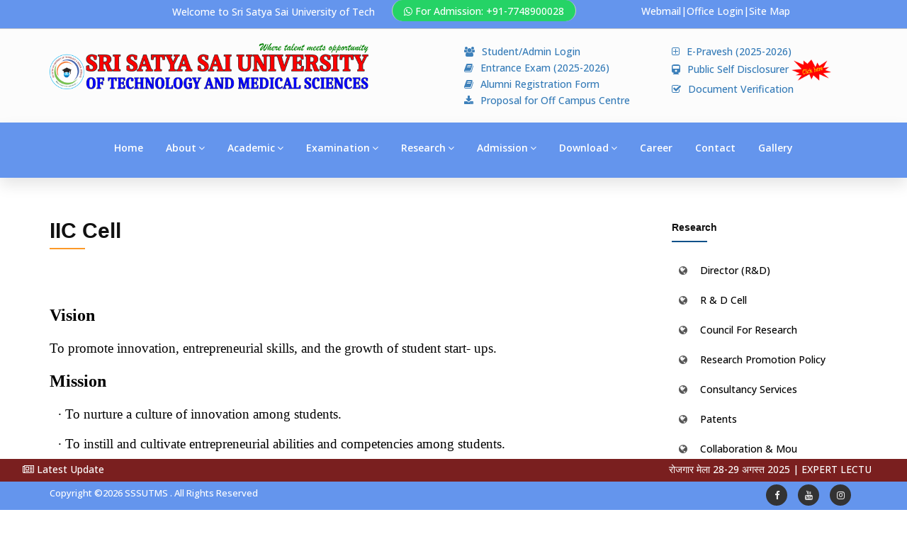

--- FILE ---
content_type: text/css
request_url: https://www.sssutms.co.in/cms/Areas/Website/Content/css/icomoon.css
body_size: 3738
content:
@font-face {
    font-family: 'icomoon';
    src: url('../fonts/icomoon.ttf') format('truetype');
    font-weight: normal;
    font-style: normal;
}


[class^="icomoon-"], [class*=" icomoon-"] {
    /* use !important to prevent issues with browser extensions that change fonts */
    font-family: 'icomoon' !important;
    speak: none;
    font-style: normal;
    font-weight: normal;
    font-variant: normal;
    text-transform: none;
    line-height: 1;

    /* Better Font Rendering =========== */
    -webkit-font-smoothing: antialiased;
    -moz-osx-font-smoothing: grayscale;
}

.icomoon-home:before {
    content: "\e900";
}
.icomoon-home2:before {
    content: "\e901";
}
.icomoon-home3:before {
    content: "\e902";
}
.icomoon-office:before {
    content: "\e903";
}
.icomoon-newspaper:before {
    content: "\e904";
}
.icomoon-pencil:before {
    content: "\e905";
}
.icomoon-pencil2:before {
    content: "\e906";
}
.icomoon-quill:before {
    content: "\e907";
}
.icomoon-pen:before {
    content: "\e908";
}
.icomoon-blog:before {
    content: "\e909";
}
.icomoon-eyedropper:before {
    content: "\e90a";
}
.icomoon-droplet:before {
    content: "\e90b";
}
.icomoon-paint-format:before {
    content: "\e90c";
}
.icomoon-image:before {
    content: "\e90d";
}
.icomoon-images:before {
    content: "\e90e";
}
.icomoon-camera:before {
    content: "\e90f";
}
.icomoon-headphones:before {
    content: "\e910";
}
.icomoon-music:before {
    content: "\e911";
}
.icomoon-play:before {
    content: "\e912";
}
.icomoon-film:before {
    content: "\e913";
}
.icomoon-video-camera:before {
    content: "\e914";
}
.icomoon-dice:before {
    content: "\e915";
}
.icomoon-pacman:before {
    content: "\e916";
}
.icomoon-spades:before {
    content: "\e917";
}
.icomoon-clubs:before {
    content: "\e918";
}
.icomoon-diamonds:before {
    content: "\e919";
}
.icomoon-bullhorn:before {
    content: "\e91a";
}
.icomoon-connection:before {
    content: "\e91b";
}
.icomoon-podcast:before {
    content: "\e91c";
}
.icomoon-feed:before {
    content: "\e91d";
}
.icomoon-mic:before {
    content: "\e91e";
}
.icomoon-book:before {
    content: "\e91f";
}
.icomoon-books:before {
    content: "\e920";
}
.icomoon-library:before {
    content: "\e921";
}
.icomoon-file-text:before {
    content: "\e922";
}
.icomoon-profile:before {
    content: "\e923";
}
.icomoon-file-empty:before {
    content: "\e924";
}
.icomoon-files-empty:before {
    content: "\e925";
}
.icomoon-file-text2:before {
    content: "\e926";
}
.icomoon-file-picture:before {
    content: "\e927";
}
.icomoon-file-music:before {
    content: "\e928";
}
.icomoon-file-play:before {
    content: "\e929";
}
.icomoon-file-video:before {
    content: "\e92a";
}
.icomoon-file-zip:before {
    content: "\e92b";
}
.icomoon-copy:before {
    content: "\e92c";
}
.icomoon-paste:before {
    content: "\e92d";
}
.icomoon-stack:before {
    content: "\e92e";
}
.icomoon-folder:before {
    content: "\e92f";
}
.icomoon-folder-open:before {
    content: "\e930";
}
.icomoon-folder-plus:before {
    content: "\e931";
}
.icomoon-folder-minus:before {
    content: "\e932";
}
.icomoon-folder-download:before {
    content: "\e933";
}
.icomoon-folder-upload:before {
    content: "\e934";
}
.icomoon-price-tag:before {
    content: "\e935";
}
.icomoon-price-tags:before {
    content: "\e936";
}
.icomoon-barcode:before {
    content: "\e937";
}
.icomoon-qrcode:before {
    content: "\e938";
}
.icomoon-ticket:before {
    content: "\e939";
}
.icomoon-cart:before {
    content: "\e93a";
}
.icomoon-coin-dollar:before {
    content: "\e93b";
}
.icomoon-coin-euro:before {
    content: "\e93c";
}
.icomoon-coin-pound:before {
    content: "\e93d";
}
.icomoon-coin-yen:before {
    content: "\e93e";
}
.icomoon-credit-card:before {
    content: "\e93f";
}
.icomoon-calculator:before {
    content: "\e940";
}
.icomoon-lifebuoy:before {
    content: "\e941";
}
.icomoon-phone:before {
    content: "\e942";
}
.icomoon-phone-hang-up:before {
    content: "\e943";
}
.icomoon-address-book:before {
    content: "\e944";
}
.icomoon-envelop:before {
    content: "\e945";
}
.icomoon-pushpin:before {
    content: "\e946";
}
.icomoon-location:before {
    content: "\e947";
}
.icomoon-location2:before {
    content: "\e948";
}
.icomoon-compass:before {
    content: "\e949";
}
.icomoon-compass2:before {
    content: "\e94a";
}
.icomoon-map:before {
    content: "\e94b";
}
.icomoon-map2:before {
    content: "\e94c";
}
.icomoon-history:before {
    content: "\e94d";
}
.icomoon-clock:before {
    content: "\e94e";
}
.icomoon-clock2:before {
    content: "\e94f";
}
.icomoon-alarm:before {
    content: "\e950";
}
.icomoon-bell:before {
    content: "\e951";
}
.icomoon-stopwatch:before {
    content: "\e952";
}
.icomoon-calendar:before {
    content: "\e953";
}
.icomoon-printer:before {
    content: "\e954";
}
.icomoon-keyboard:before {
    content: "\e955";
}
.icomoon-display:before {
    content: "\e956";
}
.icomoon-laptop:before {
    content: "\e957";
}
.icomoon-mobile:before {
    content: "\e958";
}
.icomoon-mobile2:before {
    content: "\e959";
}
.icomoon-tablet:before {
    content: "\e95a";
}
.icomoon-tv:before {
    content: "\e95b";
}
.icomoon-drawer:before {
    content: "\e95c";
}
.icomoon-drawer2:before {
    content: "\e95d";
}
.icomoon-box-add:before {
    content: "\e95e";
}
.icomoon-box-remove:before {
    content: "\e95f";
}
.icomoon-download:before {
    content: "\e960";
}
.icomoon-upload:before {
    content: "\e961";
}
.icomoon-floppy-disk:before {
    content: "\e962";
}
.icomoon-drive:before {
    content: "\e963";
}
.icomoon-database:before {
    content: "\e964";
}
.icomoon-undo:before {
    content: "\e965";
}
.icomoon-redo:before {
    content: "\e966";
}
.icomoon-undo2:before {
    content: "\e967";
}
.icomoon-redo2:before {
    content: "\e968";
}
.icomoon-forward:before {
    content: "\e969";
}
.icomoon-reply:before {
    content: "\e96a";
}
.icomoon-bubble:before {
    content: "\e96b";
}
.icomoon-bubbles:before {
    content: "\e96c";
}
.icomoon-bubbles2:before {
    content: "\e96d";
}
.icomoon-bubble2:before {
    content: "\e96e";
}
.icomoon-bubbles3:before {
    content: "\e96f";
}
.icomoon-bubbles4:before {
    content: "\e970";
}
.icomoon-user:before {
    content: "\e971";
}
.icomoon-users:before {
    content: "\e972";
}
.icomoon-user-plus:before {
    content: "\e973";
}
.icomoon-user-minus:before {
    content: "\e974";
}
.icomoon-user-check:before {
    content: "\e975";
}
.icomoon-user-tie:before {
    content: "\e976";
}
.icomoon-quotes-left:before {
    content: "\e977";
}
.icomoon-quotes-right:before {
    content: "\e978";
}
.icomoon-hour-glass:before {
    content: "\e979";
}
.icomoon-spinner:before {
    content: "\e97a";
}
.icomoon-spinner2:before {
    content: "\e97b";
}
.icomoon-spinner3:before {
    content: "\e97c";
}
.icomoon-spinner4:before {
    content: "\e97d";
}
.icomoon-spinner5:before {
    content: "\e97e";
}
.icomoon-spinner6:before {
    content: "\e97f";
}
.icomoon-spinner7:before {
    content: "\e980";
}
.icomoon-spinner8:before {
    content: "\e981";
}
.icomoon-spinner9:before {
    content: "\e982";
}
.icomoon-spinner10:before {
    content: "\e983";
}
.icomoon-spinner11:before {
    content: "\e984";
}
.icomoon-binoculars:before {
    content: "\e985";
}
.icomoon-search:before {
    content: "\e986";
}
.icomoon-zoom-in:before {
    content: "\e987";
}
.icomoon-zoom-out:before {
    content: "\e988";
}
.icomoon-enlarge:before {
    content: "\e989";
}
.icomoon-shrink:before {
    content: "\e98a";
}
.icomoon-enlarge2:before {
    content: "\e98b";
}
.icomoon-shrink2:before {
    content: "\e98c";
}
.icomoon-key:before {
    content: "\e98d";
}
.icomoon-key2:before {
    content: "\e98e";
}
.icomoon-lock:before {
    content: "\e98f";
}
.icomoon-unlocked:before {
    content: "\e990";
}
.icomoon-wrench:before {
    content: "\e991";
}
.icomoon-equalizer:before {
    content: "\e992";
}
.icomoon-equalizer2:before {
    content: "\e993";
}
.icomoon-cog:before {
    content: "\e994";
}
.icomoon-cogs:before {
    content: "\e995";
}
.icomoon-hammer:before {
    content: "\e996";
}
.icomoon-magic-wand:before {
    content: "\e997";
}
.icomoon-aid-kit:before {
    content: "\e998";
}
.icomoon-bug:before {
    content: "\e999";
}
.icomoon-pie-chart:before {
    content: "\e99a";
}
.icomoon-stats-dots:before {
    content: "\e99b";
}
.icomoon-stats-bars:before {
    content: "\e99c";
}
.icomoon-stats-bars2:before {
    content: "\e99d";
}
.icomoon-trophy:before {
    content: "\e99e";
}
.icomoon-gift:before {
    content: "\e99f";
}
.icomoon-glass:before {
    content: "\e9a0";
}
.icomoon-glass2:before {
    content: "\e9a1";
}
.icomoon-mug:before {
    content: "\e9a2";
}
.icomoon-spoon-knife:before {
    content: "\e9a3";
}
.icomoon-leaf:before {
    content: "\e9a4";
}
.icomoon-rocket:before {
    content: "\e9a5";
}
.icomoon-meter:before {
    content: "\e9a6";
}
.icomoon-meter2:before {
    content: "\e9a7";
}
.icomoon-hammer2:before {
    content: "\e9a8";
}
.icomoon-fire:before {
    content: "\e9a9";
}
.icomoon-lab:before {
    content: "\e9aa";
}
.icomoon-magnet:before {
    content: "\e9ab";
}
.icomoon-bin:before {
    content: "\e9ac";
}
.icomoon-bin2:before {
    content: "\e9ad";
}
.icomoon-briefcase:before {
    content: "\e9ae";
}
.icomoon-airplane:before {
    content: "\e9af";
}
.icomoon-truck:before {
    content: "\e9b0";
}
.icomoon-road:before {
    content: "\e9b1";
}
.icomoon-accessibility:before {
    content: "\e9b2";
}
.icomoon-target:before {
    content: "\e9b3";
}
.icomoon-shield:before {
    content: "\e9b4";
}
.icomoon-power:before {
    content: "\e9b5";
}
.icomoon-switch:before {
    content: "\e9b6";
}
.icomoon-power-cord:before {
    content: "\e9b7";
}
.icomoon-clipboard:before {
    content: "\e9b8";
}
.icomoon-list-numbered:before {
    content: "\e9b9";
}
.icomoon-list:before {
    content: "\e9ba";
}
.icomoon-list2:before {
    content: "\e9bb";
}
.icomoon-tree:before {
    content: "\e9bc";
}
.icomoon-menu:before {
    content: "\e9bd";
}
.icomoon-menu2:before {
    content: "\e9be";
}
.icomoon-menu3:before {
    content: "\e9bf";
}
.icomoon-menu4:before {
    content: "\e9c0";
}
.icomoon-cloud:before {
    content: "\e9c1";
}
.icomoon-cloud-download:before {
    content: "\e9c2";
}
.icomoon-cloud-upload:before {
    content: "\e9c3";
}
.icomoon-cloud-check:before {
    content: "\e9c4";
}
.icomoon-download2:before {
    content: "\e9c5";
}
.icomoon-upload2:before {
    content: "\e9c6";
}
.icomoon-download3:before {
    content: "\e9c7";
}
.icomoon-upload3:before {
    content: "\e9c8";
}
.icomoon-sphere:before {
    content: "\e9c9";
}
.icomoon-earth:before {
    content: "\e9ca";
}
.icomoon-link:before {
    content: "\e9cb";
}
.icomoon-flag:before {
    content: "\e9cc";
}
.icomoon-attachment:before {
    content: "\e9cd";
}
.icomoon-eye:before {
    content: "\e9ce";
}
.icomoon-eye-plus:before {
    content: "\e9cf";
}
.icomoon-eye-minus:before {
    content: "\e9d0";
}
.icomoon-eye-blocked:before {
    content: "\e9d1";
}
.icomoon-bookmark:before {
    content: "\e9d2";
}
.icomoon-bookmarks:before {
    content: "\e9d3";
}
.icomoon-sun:before {
    content: "\e9d4";
}
.icomoon-contrast:before {
    content: "\e9d5";
}
.icomoon-brightness-contrast:before {
    content: "\e9d6";
}
.icomoon-star-empty:before {
    content: "\e9d7";
}
.icomoon-star-half:before {
    content: "\e9d8";
}
.icomoon-star-full:before {
    content: "\e9d9";
}
.icomoon-heart:before {
    content: "\e9da";
}
.icomoon-heart-broken:before {
    content: "\e9db";
}
.icomoon-man:before {
    content: "\e9dc";
}
.icomoon-woman:before {
    content: "\e9dd";
}
.icomoon-man-woman:before {
    content: "\e9de";
}
.icomoon-happy:before {
    content: "\e9df";
}
.icomoon-happy2:before {
    content: "\e9e0";
}
.icomoon-smile:before {
    content: "\e9e1";
}
.icomoon-smile2:before {
    content: "\e9e2";
}
.icomoon-tongue:before {
    content: "\e9e3";
}
.icomoon-tongue2:before {
    content: "\e9e4";
}
.icomoon-sad:before {
    content: "\e9e5";
}
.icomoon-sad2:before {
    content: "\e9e6";
}
.icomoon-wink:before {
    content: "\e9e7";
}
.icomoon-wink2:before {
    content: "\e9e8";
}
.icomoon-grin:before {
    content: "\e9e9";
}
.icomoon-grin2:before {
    content: "\e9ea";
}
.icomoon-cool:before {
    content: "\e9eb";
}
.icomoon-cool2:before {
    content: "\e9ec";
}
.icomoon-angry:before {
    content: "\e9ed";
}
.icomoon-angry2:before {
    content: "\e9ee";
}
.icomoon-evil:before {
    content: "\e9ef";
}
.icomoon-evil2:before {
    content: "\e9f0";
}
.icomoon-shocked:before {
    content: "\e9f1";
}
.icomoon-shocked2:before {
    content: "\e9f2";
}
.icomoon-baffled:before {
    content: "\e9f3";
}
.icomoon-baffled2:before {
    content: "\e9f4";
}
.icomoon-confused:before {
    content: "\e9f5";
}
.icomoon-confused2:before {
    content: "\e9f6";
}
.icomoon-neutral:before {
    content: "\e9f7";
}
.icomoon-neutral2:before {
    content: "\e9f8";
}
.icomoon-hipster:before {
    content: "\e9f9";
}
.icomoon-hipster2:before {
    content: "\e9fa";
}
.icomoon-wondering:before {
    content: "\e9fb";
}
.icomoon-wondering2:before {
    content: "\e9fc";
}
.icomoon-sleepy:before {
    content: "\e9fd";
}
.icomoon-sleepy2:before {
    content: "\e9fe";
}
.icomoon-frustrated:before {
    content: "\e9ff";
}
.icomoon-frustrated2:before {
    content: "\ea00";
}
.icomoon-crying:before {
    content: "\ea01";
}
.icomoon-crying2:before {
    content: "\ea02";
}
.icomoon-point-up:before {
    content: "\ea03";
}
.icomoon-point-right:before {
    content: "\ea04";
}
.icomoon-point-down:before {
    content: "\ea05";
}
.icomoon-point-left:before {
    content: "\ea06";
}
.icomoon-warning:before {
    content: "\ea07";
}
.icomoon-notification:before {
    content: "\ea08";
}
.icomoon-question:before {
    content: "\ea09";
}
.icomoon-plus:before {
    content: "\ea0a";
}
.icomoon-minus:before {
    content: "\ea0b";
}
.icomoon-info:before {
    content: "\ea0c";
}
.icomoon-cancel-circle:before {
    content: "\ea0d";
}
.icomoon-blocked:before {
    content: "\ea0e";
}
.icomoon-cross:before {
    content: "\ea0f";
}
.icomoon-checkmark:before {
    content: "\ea10";
}
.icomoon-checkmark2:before {
    content: "\ea11";
}
.icomoon-spell-check:before {
    content: "\ea12";
}
.icomoon-enter:before {
    content: "\ea13";
}
.icomoon-exit:before {
    content: "\ea14";
}
.icomoon-play2:before {
    content: "\ea15";
}
.icomoon-pause:before {
    content: "\ea16";
}
.icomoon-stop:before {
    content: "\ea17";
}
.icomoon-previous:before {
    content: "\ea18";
}
.icomoon-next:before {
    content: "\ea19";
}
.icomoon-backward:before {
    content: "\ea1a";
}
.icomoon-forward2:before {
    content: "\ea1b";
}
.icomoon-play3:before {
    content: "\ea1c";
}
.icomoon-pause2:before {
    content: "\ea1d";
}
.icomoon-stop2:before {
    content: "\ea1e";
}
.icomoon-backward2:before {
    content: "\ea1f";
}
.icomoon-forward3:before {
    content: "\ea20";
}
.icomoon-first:before {
    content: "\ea21";
}
.icomoon-last:before {
    content: "\ea22";
}
.icomoon-previous2:before {
    content: "\ea23";
}
.icomoon-next2:before {
    content: "\ea24";
}
.icomoon-eject:before {
    content: "\ea25";
}
.icomoon-volume-high:before {
    content: "\ea26";
}
.icomoon-volume-medium:before {
    content: "\ea27";
}
.icomoon-volume-low:before {
    content: "\ea28";
}
.icomoon-volume-mute:before {
    content: "\ea29";
}
.icomoon-volume-mute2:before {
    content: "\ea2a";
}
.icomoon-volume-increase:before {
    content: "\ea2b";
}
.icomoon-volume-decrease:before {
    content: "\ea2c";
}
.icomoon-loop:before {
    content: "\ea2d";
}
.icomoon-loop2:before {
    content: "\ea2e";
}
.icomoon-infinite:before {
    content: "\ea2f";
}
.icomoon-shuffle:before {
    content: "\ea30";
}
.icomoon-arrow-up-left:before {
    content: "\ea31";
}
.icomoon-arrow-up:before {
    content: "\ea32";
}
.icomoon-arrow-up-right:before {
    content: "\ea33";
}
.icomoon-arrow-right:before {
    content: "\ea34";
}
.icomoon-arrow-down-right:before {
    content: "\ea35";
}
.icomoon-arrow-down:before {
    content: "\ea36";
}
.icomoon-arrow-down-left:before {
    content: "\ea37";
}
.icomoon-arrow-left:before {
    content: "\ea38";
}
.icomoon-arrow-up-left2:before {
    content: "\ea39";
}
.icomoon-arrow-up2:before {
    content: "\ea3a";
}
.icomoon-arrow-up-right2:before {
    content: "\ea3b";
}
.icomoon-arrow-right2:before {
    content: "\ea3c";
}
.icomoon-arrow-down-right2:before {
    content: "\ea3d";
}
.icomoon-arrow-down2:before {
    content: "\ea3e";
}
.icomoon-arrow-down-left2:before {
    content: "\ea3f";
}
.icomoon-arrow-left2:before {
    content: "\ea40";
}
.icomoon-circle-up:before {
    content: "\ea41";
}
.icomoon-circle-right:before {
    content: "\ea42";
}
.icomoon-circle-down:before {
    content: "\ea43";
}
.icomoon-circle-left:before {
    content: "\ea44";
}
.icomoon-tab:before {
    content: "\ea45";
}
.icomoon-move-up:before {
    content: "\ea46";
}
.icomoon-move-down:before {
    content: "\ea47";
}
.icomoon-sort-alpha-asc:before {
    content: "\ea48";
}
.icomoon-sort-alpha-desc:before {
    content: "\ea49";
}
.icomoon-sort-numeric-asc:before {
    content: "\ea4a";
}
.icomoon-sort-numberic-desc:before {
    content: "\ea4b";
}
.icomoon-sort-amount-asc:before {
    content: "\ea4c";
}
.icomoon-sort-amount-desc:before {
    content: "\ea4d";
}
.icomoon-command:before {
    content: "\ea4e";
}
.icomoon-shift:before {
    content: "\ea4f";
}
.icomoon-ctrl:before {
    content: "\ea50";
}
.icomoon-opt:before {
    content: "\ea51";
}
.icomoon-checkbox-checked:before {
    content: "\ea52";
}
.icomoon-checkbox-unchecked:before {
    content: "\ea53";
}
.icomoon-radio-checked:before {
    content: "\ea54";
}
.icomoon-radio-checked2:before {
    content: "\ea55";
}
.icomoon-radio-unchecked:before {
    content: "\ea56";
}
.icomoon-crop:before {
    content: "\ea57";
}
.icomoon-make-group:before {
    content: "\ea58";
}
.icomoon-ungroup:before {
    content: "\ea59";
}
.icomoon-scissors:before {
    content: "\ea5a";
}
.icomoon-filter:before {
    content: "\ea5b";
}
.icomoon-font:before {
    content: "\ea5c";
}
.icomoon-ligature:before {
    content: "\ea5d";
}
.icomoon-ligature2:before {
    content: "\ea5e";
}
.icomoon-text-height:before {
    content: "\ea5f";
}
.icomoon-text-width:before {
    content: "\ea60";
}
.icomoon-font-size:before {
    content: "\ea61";
}
.icomoon-bold:before {
    content: "\ea62";
}
.icomoon-underline:before {
    content: "\ea63";
}
.icomoon-italic:before {
    content: "\ea64";
}
.icomoon-strikethrough:before {
    content: "\ea65";
}
.icomoon-omega:before {
    content: "\ea66";
}
.icomoon-sigma:before {
    content: "\ea67";
}
.icomoon-page-break:before {
    content: "\ea68";
}
.icomoon-superscript:before {
    content: "\ea69";
}
.icomoon-subscript:before {
    content: "\ea6a";
}
.icomoon-superscript2:before {
    content: "\ea6b";
}
.icomoon-subscript2:before {
    content: "\ea6c";
}
.icomoon-text-color:before {
    content: "\ea6d";
}
.icomoon-pagebreak:before {
    content: "\ea6e";
}
.icomoon-clear-formatting:before {
    content: "\ea6f";
}
.icomoon-table:before {
    content: "\ea70";
}
.icomoon-table2:before {
    content: "\ea71";
}
.icomoon-insert-template:before {
    content: "\ea72";
}
.icomoon-pilcrow:before {
    content: "\ea73";
}
.icomoon-ltr:before {
    content: "\ea74";
}
.icomoon-rtl:before {
    content: "\ea75";
}
.icomoon-section:before {
    content: "\ea76";
}
.icomoon-paragraph-left:before {
    content: "\ea77";
}
.icomoon-paragraph-center:before {
    content: "\ea78";
}
.icomoon-paragraph-right:before {
    content: "\ea79";
}
.icomoon-paragraph-justify:before {
    content: "\ea7a";
}
.icomoon-indent-increase:before {
    content: "\ea7b";
}
.icomoon-indent-decrease:before {
    content: "\ea7c";
}
.icomoon-share:before {
    content: "\ea7d";
}
.icomoon-new-tab:before {
    content: "\ea7e";
}
.icomoon-embed:before {
    content: "\ea7f";
}
.icomoon-embed2:before {
    content: "\ea80";
}
.icomoon-terminal:before {
    content: "\ea81";
}
.icomoon-share2:before {
    content: "\ea82";
}
.icomoon-mail:before {
    content: "\ea83";
}
.icomoon-mail2:before {
    content: "\ea84";
}
.icomoon-mail3:before {
    content: "\ea85";
}
.icomoon-mail4:before {
    content: "\ea86";
}
.icomoon-amazon:before {
    content: "\ea87";
}
.icomoon-google:before {
    content: "\ea88";
}
.icomoon-google2:before {
    content: "\ea89";
}
.icomoon-google3:before {
    content: "\ea8a";
}
.icomoon-google-plus:before {
    content: "\ea8b";
}
.icomoon-google-plus2:before {
    content: "\ea8c";
}
.icomoon-google-plus3:before {
    content: "\ea8d";
}
.icomoon-hangouts:before {
    content: "\ea8e";
}
.icomoon-google-drive:before {
    content: "\ea8f";
}
.icomoon-facebook:before {
    content: "\ea90";
}
.icomoon-facebook2:before {
    content: "\ea91";
}
.icomoon-instagram:before {
    content: "\ea92";
}
.icomoon-whatsapp:before {
    content: "\ea93";
}
.icomoon-spotify:before {
    content: "\ea94";
}
.icomoon-telegram:before {
    content: "\ea95";
}
.icomoon-twitter:before {
    content: "\ea96";
}
.icomoon-vine:before {
    content: "\ea97";
}
.icomoon-vk:before {
    content: "\ea98";
}
.icomoon-renren:before {
    content: "\ea99";
}
.icomoon-sina-weibo:before {
    content: "\ea9a";
}
.icomoon-rss:before {
    content: "\ea9b";
}
.icomoon-rss2:before {
    content: "\ea9c";
}
.icomoon-youtube:before {
    content: "\ea9d";
}
.icomoon-youtube2:before {
    content: "\ea9e";
}
.icomoon-twitch:before {
    content: "\ea9f";
}
.icomoon-vimeo:before {
    content: "\eaa0";
}
.icomoon-vimeo2:before {
    content: "\eaa1";
}
.icomoon-lanyrd:before {
    content: "\eaa2";
}
.icomoon-flickr:before {
    content: "\eaa3";
}
.icomoon-flickr2:before {
    content: "\eaa4";
}
.icomoon-flickr3:before {
    content: "\eaa5";
}
.icomoon-flickr4:before {
    content: "\eaa6";
}
.icomoon-dribbble:before {
    content: "\eaa7";
}
.icomoon-behance:before {
    content: "\eaa8";
}
.icomoon-behance2:before {
    content: "\eaa9";
}
.icomoon-deviantart:before {
    content: "\eaaa";
}
.icomoon-500px:before {
    content: "\eaab";
}
.icomoon-steam:before {
    content: "\eaac";
}
.icomoon-steam2:before {
    content: "\eaad";
}
.icomoon-dropbox:before {
    content: "\eaae";
}
.icomoon-onedrive:before {
    content: "\eaaf";
}
.icomoon-github:before {
    content: "\eab0";
}
.icomoon-npm:before {
    content: "\eab1";
}
.icomoon-basecamp:before {
    content: "\eab2";
}
.icomoon-trello:before {
    content: "\eab3";
}
.icomoon-wordpress:before {
    content: "\eab4";
}
.icomoon-joomla:before {
    content: "\eab5";
}
.icomoon-ello:before {
    content: "\eab6";
}
.icomoon-blogger:before {
    content: "\eab7";
}
.icomoon-blogger2:before {
    content: "\eab8";
}
.icomoon-tumblr:before {
    content: "\eab9";
}
.icomoon-tumblr2:before {
    content: "\eaba";
}
.icomoon-yahoo:before {
    content: "\eabb";
}
.icomoon-yahoo2:before {
    content: "\eabc";
}
.icomoon-tux:before {
    content: "\eabd";
}
.icomoon-appleinc:before {
    content: "\eabe";
}
.icomoon-finder:before {
    content: "\eabf";
}
.icomoon-android:before {
    content: "\eac0";
}
.icomoon-windows:before {
    content: "\eac1";
}
.icomoon-windows8:before {
    content: "\eac2";
}
.icomoon-soundcloud:before {
    content: "\eac3";
}
.icomoon-soundcloud2:before {
    content: "\eac4";
}
.icomoon-skype:before {
    content: "\eac5";
}
.icomoon-reddit:before {
    content: "\eac6";
}
.icomoon-hackernews:before {
    content: "\eac7";
}
.icomoon-wikipedia:before {
    content: "\eac8";
}
.icomoon-linkedin:before {
    content: "\eac9";
}
.icomoon-linkedin2:before {
    content: "\eaca";
}
.icomoon-lastfm:before {
    content: "\eacb";
}
.icomoon-lastfm2:before {
    content: "\eacc";
}
.icomoon-delicious:before {
    content: "\eacd";
}
.icomoon-stumbleupon:before {
    content: "\eace";
}
.icomoon-stumbleupon2:before {
    content: "\eacf";
}
.icomoon-stackoverflow:before {
    content: "\ead0";
}
.icomoon-pinterest:before {
    content: "\ead1";
}
.icomoon-pinterest2:before {
    content: "\ead2";
}
.icomoon-xing:before {
    content: "\ead3";
}
.icomoon-xing2:before {
    content: "\ead4";
}
.icomoon-flattr:before {
    content: "\ead5";
}
.icomoon-foursquare:before {
    content: "\ead6";
}
.icomoon-yelp:before {
    content: "\ead7";
}
.icomoon-paypal:before {
    content: "\ead8";
}
.icomoon-chrome:before {
    content: "\ead9";
}
.icomoon-firefox:before {
    content: "\eada";
}
.icomoon-IE:before {
    content: "\eadb";
}
.icomoon-edge:before {
    content: "\eadc";
}
.icomoon-safari:before {
    content: "\eadd";
}
.icomoon-opera:before {
    content: "\eade";
}
.icomoon-file-pdf:before {
    content: "\eadf";
}
.icomoon-file-openoffice:before {
    content: "\eae0";
}
.icomoon-file-word:before {
    content: "\eae1";
}
.icomoon-file-excel:before {
    content: "\eae2";
}
.icomoon-libreoffice:before {
    content: "\eae3";
}
.icomoon-html-five:before {
    content: "\eae4";
}
.icomoon-html-five2:before {
    content: "\eae5";
}
.icomoon-css3:before {
    content: "\eae6";
}
.icomoon-git:before {
    content: "\eae7";
}
.icomoon-codepen:before {
    content: "\eae8";
}
.icomoon-svg:before {
    content: "\eae9";
}
.icomoon-IcoMoon:before {
    content: "\eaea";
}
.icomoon-uni21:before {
    content: "\21";
}
.icomoon-uni22:before {
    content: "\22";
}
.icomoon-uni23:before {
    content: "\23";
}
.icomoon-uni24:before {
    content: "\24";
}
.icomoon-uni25:before {
    content: "\25";
}
.icomoon-uni26:before {
    content: "\26";
}
.icomoon-uni27:before {
    content: "\27";
}
.icomoon-uni28:before {
    content: "\28";
}
.icomoon-uni29:before {
    content: "\29";
}
.icomoon-uni2A:before {
    content: "\2a";
}
.icomoon-uni2B:before {
    content: "\2b";
}
.icomoon-uni2C:before {
    content: "\2c";
}
.icomoon-uni2D:before {
    content: "\2d";
}
.icomoon-uni2E:before {
    content: "\2e";
}
.icomoon-uni2F:before {
    content: "\2f";
}
.icomoon-uni30:before {
    content: "\30";
}
.icomoon-uni31:before {
    content: "\31";
}
.icomoon-uni32:before {
    content: "\32";
}
.icomoon-uni33:before {
    content: "\33";
}
.icomoon-uni34:before {
    content: "\34";
}
.icomoon-uni35:before {
    content: "\35";
}
.icomoon-uni36:before {
    content: "\36";
}
.icomoon-uni37:before {
    content: "\37";
}
.icomoon-uni38:before {
    content: "\38";
}
.icomoon-uni39:before {
    content: "\39";
}
.icomoon-uni3A:before {
    content: "\3a";
}
.icomoon-uni3B:before {
    content: "\3b";
}
.icomoon-uni3C:before {
    content: "\3c";
}
.icomoon-uni3D:before {
    content: "\3d";
}
.icomoon-uni3E:before {
    content: "\3e";
}
.icomoon-uni3F:before {
    content: "\3f";
}
.icomoon-uni40:before {
    content: "\40";
}
.icomoon-uni41:before {
    content: "\41";
}
.icomoon-uni42:before {
    content: "\42";
}
.icomoon-uni43:before {
    content: "\43";
}
.icomoon-uni44:before {
    content: "\44";
}
.icomoon-uni45:before {
    content: "\45";
}
.icomoon-uni46:before {
    content: "\46";
}
.icomoon-uni47:before {
    content: "\47";
}
.icomoon-uni48:before {
    content: "\48";
}
.icomoon-uni49:before {
    content: "\49";
}
.icomoon-uni4A:before {
    content: "\4a";
}
.icomoon-uni4B:before {
    content: "\4b";
}
.icomoon-uni4C:before {
    content: "\4c";
}
.icomoon-uni4D:before {
    content: "\4d";
}
.icomoon-uni4E:before {
    content: "\4e";
}
.icomoon-uni4F:before {
    content: "\4f";
}
.icomoon-uni50:before {
    content: "\50";
}
.icomoon-uni51:before {
    content: "\51";
}
.icomoon-uni52:before {
    content: "\52";
}
.icomoon-uni53:before {
    content: "\53";
}
.icomoon-uni54:before {
    content: "\54";
}
.icomoon-uni55:before {
    content: "\55";
}
.icomoon-uni56:before {
    content: "\56";
}
.icomoon-uni57:before {
    content: "\57";
}
.icomoon-uni58:before {
    content: "\58";
}
.icomoon-uni59:before {
    content: "\59";
}
.icomoon-uni5A:before {
    content: "\5a";
}
.icomoon-uni5B:before {
    content: "\5b";
}
.icomoon-uni5C:before {
    content: "\5c";
}
.icomoon-uni5D:before {
    content: "\5d";
}
.icomoon-uni5E:before {
    content: "\5e";
}
.icomoon-uni5F:before {
    content: "\5f";
}
.icomoon-uni60:before {
    content: "\60";
}
.icomoon-uni61:before {
    content: "\61";
}
.icomoon-uni62:before {
    content: "\62";
}
.icomoon-uni63:before {
    content: "\63";
}
.icomoon-uni64:before {
    content: "\64";
}
.icomoon-uni65:before {
    content: "\65";
}
.icomoon-uni66:before {
    content: "\66";
}
.icomoon-uni67:before {
    content: "\67";
}
.icomoon-uni68:before {
    content: "\68";
}
.icomoon-uni69:before {
    content: "\69";
}
.icomoon-uni6A:before {
    content: "\6a";
}
.icomoon-uni6B:before {
    content: "\6b";
}
.icomoon-uni6C:before {
    content: "\6c";
}
.icomoon-uni6D:before {
    content: "\6d";
}
.icomoon-uni6E:before {
    content: "\6e";
}
.icomoon-uni6F:before {
    content: "\6f";
}
.icomoon-uni70:before {
    content: "\70";
}
.icomoon-uni71:before {
    content: "\71";
}
.icomoon-uni72:before {
    content: "\72";
}
.icomoon-uni73:before {
    content: "\73";
}
.icomoon-uni74:before {
    content: "\74";
}
.icomoon-uni75:before {
    content: "\75";
}
.icomoon-uni76:before {
    content: "\76";
}
.icomoon-uni77:before {
    content: "\77";
}
.icomoon-uni78:before {
    content: "\78";
}
.icomoon-uni79:before {
    content: "\79";
}
.icomoon-uni7A:before {
    content: "\7a";
}
.icomoon-uni7B:before {
    content: "\7b";
}
.icomoon-uni7C:before {
    content: "\7c";
}
.icomoon-uni7D:before {
    content: "\7d";
}
.icomoon-uni7E:before {
    content: "\7e";
}
.icomoon-uniA9:before {
    content: "\a9";
}



--- FILE ---
content_type: text/css
request_url: https://www.sssutms.co.in/cms/Areas/Website/Content/css/utility-classes.css
body_size: 2456
content:
/* --------------------------------------
@Author: ThemeMascot
@URL: http://themeforest.net/user/ThemeMascot
----------------------------------------- */
/*
 * Utility Classes
 * -----------------------------------------------
*/
/* -------- Text Colors ---------- */
/* Text Black & Gray Color*/
.text-black {
    color: #000 !important;
}

.text-black-111 {
    color: #111111 !important;
}

.text-black-222 {
    color: #222222 !important;
}

.text-black-333 {
    color: #333333 !important;
}

.text-black-444 {
    color: #404040 !important;
}

.text-black-555 {
    color: #555555 !important;
}

.text-black-666 {
    color: #666666 !important;
}

.text-black-777 {
    color: #777777 !important;
}

.text-black-888 {
    color: #808080 !important;
}

.text-black-999 {
    color: #999999 !important;
}

.text-gray-dimgray {
    color: #666666 !important;
}

.text-gray-light {
    color: #777777 !important;
}

.text-gray {
    color: #808080 !important;
}

.text-gray-darkgray {
    color: #a9a9a9 !important;
}

.text-gray-silver {
    color: #c0c0c0 !important;
}

.text-gray-lightgray {
    color: #d3d3d3 !important;
}

.text-gray-gainsboro {
    color: #fff !important;
}

.text-gray-lighter {
    color: #eeeeee !important;
}

.text-gray-aaa {
    color: #eeeeee !important;
}

.text-gray-bbb {
    color: #eeeeee !important;
}

.text-gray-ccc {
    color: #eeeeee !important;
}

.text-gray-ddd {
    color: #eeeeee !important;
}

.text-gray-eee {
    color: #eeeeee !important;
}
/* Text White Color*/
.text-white {
    color: #fff !important;
}

.text-white-f1 {
    color: #f1f1f1 !important;
}

.text-white-f2 {
    color: #f2f2f2 !important;
}

.text-white-f3 {
    color: #f3f3f3 !important;
}

.text-white-f4 {
    color: #f4f4f4 !important;
}

.text-white-f5 {
    color: #f5f5f5 !important;
}

.text-white-f6 {
    color: #f6f6f6 !important;
}

.text-white-f7 {
    color: #f7f7f7 !important;
}

.text-white-f8 {
    color: #f8f8f8 !important;
}

.text-white-f9 {
    color: #f9f9f9 !important;
}

.text-white-fa {
    color: #fafafa !important;
}

.text-white-fc {
    color: #fcfcfc !important;
}

.text-white-fd {
    color: #fdfdfd !important;
}

.text-white-fe {
    color: #fefefe !important;
}
/* -------- Solid Color Background ---------- */
.bg-deep {
    background-color: #f1f1f1 !important;
}

.bg-light {
    background-color: #f5f5f5 !important;
}

.bg-lighter {
    background-color: #F7F8FA !important
}

.bg-lightest {
    background-color: #fcfcfc !important;
}

.bg-silver-light {
    background-color: #F7F8FA !important;
}

.bg-black {
    background-color: #000 !important;
}

.divider-dark {
    background-color: #252525 !important;
}

footer.bg-deep {
    background-color: #191919 !important;
}

.bg-black-111 {
    background-color: #111111 !important;
}

.bg-black-222 {
    background-color: #222222 !important;
}

.bg-black-333 {
    background-color: #333333 !important;
}

.bg-black-444 {
    background-color: #404040 !important;
}

.bg-black-555 {
    background-color: #555555 !important;
}

.bg-gray-dimgray {
    background-color: #666666 !important;
}

.bg-gray-light {
    background-color: #777777 !important;
}

.bg-gray {
    background-color: #808080 !important;
}

.bg-gray-darkgray {
    background-color: #a9a9a9 !important;
}

.bg-gray-silver {
    background-color: #c0c0c0 !important;
}

.bg-gray-lightgray {
    background-color: #d3d3d3 !important;
}

.bg-gray-gainsboro {
    background-color: #dcdcdc !important;
}

.bg-gray-lighter {
    background-color: #eeeeee !important;
}
/* Bg White Color*/
.bg-white {
    background-color: #fff !important;
}

.bg-white-f1 {
    background-color: #f1f1f1 !important;
}

.bg-white-f2 {
    background-color: #f2f2f2 !important;
}

.bg-white-f3 {
    background-color: #f3f3f3 !important;
}

.bg-white-f4 {
    background-color: #f4f4f4 !important;
}

.bg-white-f5 {
    background-color: #f5f5f5 !important;
}

.bg-white-f6 {
    background-color: #f6f6f6 !important;
}

.bg-white-f7 {
    background-color: #f7f7f7 !important;
}

.bg-white-f8 {
    background-color: #f8f8f8 !important;
}

.bg-white-f9 {
    background-color: #f9f9f9 !important;
}

.bg-white-fa {
    background-color: #fafafa !important;
}

.bg-white-fb {
    background-color: #fbfbfb !important;
}

.bg-white-fc {
    background-color: #fcfcfc !important;
}

.bg-white-fd {
    background-color: #fdfdfd !important;
}

.bg-white-fe {
    background-color: #fefefe !important;
}
/* -------- Transparent Background Color ---------- */
.bg-white-transparent-9 {
    background-color: rgba(255, 255, 255, 0.9) !important;
}

.bg-white-transparent-8 {
    background-color: rgba(255, 255, 255, 0.8) !important;
}

.bg-white-transparent-7 {
    background-color: rgba(255, 255, 255, 0.7) !important;
}

.bg-white-transparent-6 {
    background-color: rgba(255, 255, 255, 0.6) !important;
}

.bg-white-transparent-5 {
    background-color: rgba(255, 255, 255, 0.5) !important;
}

.bg-white-transparent-4 {
    background-color: rgba(255, 255, 255, 0.4) !important;
}

.bg-white-transparent-3 {
    background-color: rgba(255, 255, 255, 0.3) !important;
}

.bg-white-transparent-2 {
    background-color: rgba(255, 255, 255, 0.2) !important;
}

.bg-white-transparent-1 {
    background-color: rgba(255, 255, 255, 0.1) !important;
}

.bg-dark-transparent-9 {
    background-color: rgba(0, 0, 0, 0.9) !important;
}

.bg-dark-transparent-8 {
    background-color: rgba(0, 0, 0, 0.8) !important;
}

.bg-dark-transparent-7 {
    background-color: rgba(0, 0, 0, 0.7) !important;
}

.bg-dark-transparent-6 {
    background-color: rgba(0, 0, 0, 0.6) !important;
}

.bg-dark-transparent-5 {
    background-color: rgba(0, 0, 0, 0.5) !important;
}

.bg-dark-transparent-4 {
    background-color: rgba(0, 0, 0, 0.4) !important;
}

.bg-dark-transparent-3 {
    background-color: rgba(0, 0, 0, 0.3) !important;
}

.bg-dark-transparent-2 {
    background-color: rgba(0, 0, 0, 0.2) !important;
}

.bg-dark-transparent-1 {
    background-color: rgba(0, 0, 0, 0.1) !important;
}
/* -------- Font Weight ---------- */
.font-weight-100 {
    font-weight: 100 !important;
}

.font-weight-200 {
    font-weight: 200 !important;
}

.font-weight-300 {
    font-weight: 300 !important;
}

.font-weight-400 {
    font-weight: 400 !important;
}

.font-weight-500 {
    font-weight: 500 !important;
}

.font-weight-600 {
    font-weight: 600 !important;
}

.font-weight-700 {
    font-weight: 700 !important;
}

.font-weight-800 {
    font-weight: 800 !important;
}

.font-weight-900 {
    font-weight: 900 !important;
}
/* -------- Font Size ---------- */
.font-9 {
    font-size: 9px !important;
}

.font-10 {
    font-size: 10px !important;
}

.font-11 {
    font-size: 11px !important;
}

.font-12 {
    font-size: 12px !important;
}

.font-13 {
    font-size: 13px !important;
}

.font-14 {
    font-size: 14px !important;
}

.font-15 {
    font-size: 15px !important;
}

.font-16 {
    font-size: 16px !important;
}

.font-17 {
    font-size: 17px !important;
}

.font-18 {
    font-size: 18px !important;
}

.font-19 {
    font-size: 19px !important;
}

.font-20 {
    font-size: 20px !important;
}

.font-21 {
    font-size: 21px !important;
}

.font-22 {
    font-size: 22px !important;
}

.font-23 {
    font-size: 23px !important;
}

.font-24 {
    font-size: 24px !important;
}

.font-25 {
    font-size: 25px !important;
}

.font-26 {
    font-size: 26px !important;
}

.font-27 {
    font-size: 27px !important;
}

.font-28 {
    font-size: 28px !important;
}

.font-29 {
    font-size: 29px !important;
}

.font-30 {
    font-size: 30px !important;
}

.font-32 {
    font-size: 32px !important;
}

.font-36 {
    font-size: 36px !important;
}

.font-38 {
    font-size: 38px !important;
}

.font-40 {
    font-size: 40px !important;
}

.font-42 {
    font-size: 42px !important;
}

.font-44 {
    font-size: 44px !important;
}

.font-46 {
    font-size: 46px !important;
}

.font-48 {
    font-size: 48px !important;
}

.font-54 {
    font-size: 3.85714286rem !important;
}

.font-60 {
    font-size: 4.28571429rem !important;
}

.font-64 {
    font-size: 4.57142857rem !important;
}

.font-72 {
    font-size: 5.14285714rem !important;
}

.font-78 {
    font-size: 5.57142857rem !important;
}

.font-90 {
    font-size: 6.42857143rem !important;
}

.font-100 {
    font-size: 7.14285714rem !important;
}

.font-150 {
    font-size: 10.71428571rem !important;
}

.font-200 {
    font-size: 14.28571429rem !important;
}
/* -------- Letter Spacing ---------- */
.letter-space-0 {
    letter-spacing: 0px;
}

.letter-space-1 {
    letter-spacing: 1px;
}

.letter-space-2 {
    letter-spacing: 2px;
}

.letter-space-3 {
    letter-spacing: 3px;
}

.letter-space-4 {
    letter-spacing: 4px;
}

.letter-space-5 {
    letter-spacing: 5px;
}

.letter-space-6 {
    letter-spacing: 6px;
}

.letter-space-7 {
    letter-spacing: 7px;
}

.letter-space-8 {
    letter-spacing: 8px;
}

.letter-space-9 {
    letter-spacing: 9px;
}

.letter-space-10 {
    letter-spacing: 10px;
}
/* -------- z-index ---------- */
.z-index--1 {
    z-index: -1 !important;
}

.z-index-0 {
    z-index: 0 !important;
}

.z-index-1 {
    z-index: 1 !important;
}

.z-index-2 {
    z-index: 2 !important;
}

.z-index-3 {
    z-index: 3 !important;
}

.z-index-4 {
    z-index: 4 !important;
}

.z-index-5 {
    z-index: 5 !important;
}

.z-index-99 {
    z-index: 99 !important;
}

.z-index-111 {
    z-index: 111 !important;
}

.z-index-1111 {
    z-index: 1111 !important;
}

.z-index-9999 {
    z-index: 9999 !important;
}
/* -------- Line Height ---------- */
.line-height-0 {
    line-height: 0px;
}

.line-height-1 {
    line-height: 1;
}

.line-height-20 {
    line-height: 20px;
}

.line-height-50 {
    line-height: 50px;
}

.line-height-80 {
    line-height: 80px;
}

.line-height-100 {
    line-height: 100px;
}

.line-height-110 {
    line-height: 110px;
}

.line-height-120 {
    line-height: 120px;
}

.line-height-130 {
    line-height: 130px;
}

.line-height-150 {
    line-height: 150px;
}

.line-height-200 {
    line-height: 200px;
}

.line-height-1em {
    line-height: 1em;
}

.line-height-1 {
    line-height: 1 !important;
}
/* -------- Custom Margin Padding ---------- */
.mb-5 {
    margin-bottom: 5px !important;
}

.ml-5 {
    margin-left: 5px !important;
}

.mr-5 {
    margin-right: 5px !important;
}

.mt-5 {
    margin-top: 5px !important;
}

.mt-12 {
    margin-top: 12px !important;
}

.mb-25 {
    margin-bottom: 25px !important;
}

.pb-5 {
    padding-bottom: 5px !important;
}

.pl-5 {
    padding-left: 5px !important;
}

.pr-5 {
    padding-right: 5px !important;
}

.pt-5 {
    padding-top: 5px !important;
}

.p-25 {
    padding: 25px !important;
}
/* -------- Border ---------- */
.no-border {
    border: none !important;
}

.border-1px {
    border: 1px solid #eeeeee !important;
}

.border-2px {
    border: 2px solid #eeeeee !important;
}

.border-3px {
    border: 3px solid #eeeeee !important;
}

.border-4px {
    border: 4px solid #eeeeee !important;
}

.border-5px {
    border: 5px solid #eeeeee !important;
}

.border-6px {
    border: 6px solid #eeeeee !important;
}

.border-7px {
    border: 7px solid #eeeeee !important;
}

.border-8px {
    border: 8px solid #eeeeee !important;
}

.border-9px {
    border: 9px solid #eeeeee !important;
}

.border-10px {
    border: 10px solid #eeeeee !important;
}

.border-left {
    border-left: 1px solid #dcdcdc !important;
}

.border-right {
    border-right: 1px solid #dcdcdc !important;
}

.border-top {
    border-top: 1px solid #dcdcdc !important;
}

.border-bottom {
    border-bottom: 1px solid #eeeeee !important;
}

.border-bottom-2px {
    border-bottom: 2px solid #eeeeee !important;
}

.border-bottom-gray {
    border-bottom: 1px solid #d3d3d3 !important;
}

.border-gray {
    border-color: #eeeeee !important;
}
/* -------- Border Radius ---------- */
.border-radius-5px {
    border-radius: 5px;
}

.border-radius-10px {
    border-radius: 10px;
}

.border-radius-15px {
    border-radius: 15px;
}

.border-radius-20px {
    border-radius: 20px;
}

.border-radius-25px {
    border-radius: 25px;
}

.border-radius-30px {
    border-radius: 30px;
}

.border-radius-35px {
    border-radius: 35px;
}

.border-radius-40px {
    border-radius: 40px;
}

.border-radius-45px {
    border-radius: 45px;
}

.border-radius-50px {
    border-radius: 50px;
}
/* -------- Position ---------- */
.relative {
    position: relative !important;
}

.absolute {
    position: absolute !important;
}

.absolute-inherit {
    position: inherit !important;
}

.position-relative {
    position: relative !important;
}

.position-absolute {
    position: absolute !important;
}

.position-static {
    position: static !important;
}

.position-fixed {
    position: fixed !important;
}

.position-inherit {
    position: inherit !important;
}

.position-unset {
    position: unset !important;
}
/* -------- Background Image ---------- */
.no-bg {
    background: none !important;
}

.bg-no-repeat {
    background-repeat: no-repeat !important;
}

.bg-img-fixed {
    background-attachment: fixed !important;
}

.bg-img-cover {
    background-size: cover !important;
}

.bg-img-center-top {
    background-position: center top !important;
}

.bg-img-center-bottom {
    background-position: center bottom !important;
}

.bg-img-center {
    background-position: center center !important;
}

.bg-img-left-top {
    background-repeat: no-repeat;
    background-position: left top;
}

.bg-img-left-bottom {
    background-repeat: no-repeat;
    background-position: left bottom;
}

.bg-img-right-top {
    background-repeat: no-repeat;
    background-position: right top;
}

.img-fullwidth {
    width: 100% !important;
}
/* -------- Absolute Image Positioning ---------- */
.overflow-visible {
    overflow: visible !important;
}

.overflow-hidden {
    overflow: hidden !important;
}

.overflow-x-hidden {
    overflow-x: hidden !important;
}

.overflow-y-hidden {
    overflow-y: hidden !important;
}

.box-absolute {
    position: absolute !important;
}

.img-absolute-parent {
    position: relative !important;
}

    .img-absolute-parent img.img-absolute {
        position: absolute !important;
    }

    .img-absolute-parent img.img-pos-left {
        left: 0 !important;
    }

    .img-absolute-parent img.img-pos-top {
        top: 0 !important;
    }

    .img-absolute-parent img.img-pos-bottom {
        bottom: 0 !important;
    }

    .img-absolute-parent img.img-pos-right {
        right: 0 !important;
    }

    .img-absolute-parent img.img-pos-center {
        left: 0 !important;
        right: 0 !important;
        margin: 0 auto !important;
    }
/* -------- Responsive Classes ---------- */
/* Small Devices, Tablets */
@media only screen and (max-width: 991px) {
    .sm-display-block {
        display: block !important;
    }

    .sm-text-center {
        text-align: center !important;
    }

    .sm-text-right {
        text-align: right !important;
    }

    .sm-text-left {
        text-align: left !important;
    }

    .sm-pull-none,
    .pull-left.flip.sm-pull-none,
    .pull-right.flip.sm-pull-none {
        float: none !important;
        clear: both;
    }

    .sm-pull-left {
        float: left !important;
    }

    .sm-pull-right {
        float: right !important;
    }

    .sm-pull-center {
        display: table;
        float: none !important;
        margin-left: auto !important;
        margin-right: auto !important;
    }

    .sm-fullwidth {
        width: 100%;
    }

    .sm-height-auto {
        min-height: auto !important;
    }

    .sm-hide-bg-img {
        background: none !important;
    }

    .maxwidth400 {
        margin-left: auto;
        margin-right: auto;
        max-width: 400px;
    }

    .maxwidth500 {
        margin-left: auto;
        margin-right: auto;
        max-width: 500px;
    }

    .maxwidth600 {
        margin-left: auto;
        margin-right: auto;
        max-width: 600px;
    }
}
/* Small Devices, Tablets */
@media only screen and (max-width: 767px) {
    .xs-display-block {
        display: block;
    }

    .xs-text-center {
        text-align: center !important;
    }

    .xs-text-right {
        text-align: right !important;
    }

    .xs-text-left {
        text-align: left !important;
    }

    .xs-fullwidth {
        width: 100%;
    }

    .xs-height-auto {
        min-height: auto !important;
    }

    .xs-hide-bg-img {
        background: none !important;
    }

    .xs-pull-none {
        float: none !important;
    }

    .xs-pull-left {
        float: left !important;
    }

    .xs-pull-right {
        float: right !important;
    }

    .xs-pull-center {
        display: table;
        float: none !important;
        margin-left: auto !important;
        margin-right: auto !important;
    }

    .xs-list-inline-none li {
        display: table;
        margin-left: auto !important;
        margin-right: auto !important;
        margin-top: 20px !important;
        padding-left: 0 !important;
    }
}
/* Extra Small Devices, Phones */
@media only screen and (max-width: 479px) {
    .xxs-text-center {
        text-align: center !important;
    }

    .xxs-height-auto {
        min-height: auto !important;
    }
}
/* -------- Opening Hourse ---------- */
.opening-hours ul li {
    padding-bottom: 10px !important;
}
/* -------- Multi Row Clearfix ---------- */
.multi-row-clearfix .col-xs-6:nth-child(2n + 3) {
    clear: left;
}

.multi-row-clearfix .col-xs-4:nth-child(3n + 4) {
    clear: left;
}

.multi-row-clearfix .col-xs-3:nth-child(4n + 5) {
    clear: left;
}

.multi-row-clearfix .col-xs-2:nth-child(6n + 7) {
    clear: left;
}

.multi-row-clearfix .col-xs-1:nth-child(12n + 13) {
    clear: left;
}

@media (min-width: 768px) {
    /* reset previous grid */
    .multi-row-clearfix .col-xs-6:nth-child(2n + 3) {
        clear: none;
    }

    .multi-row-clearfix .col-xs-4:nth-child(3n + 4) {
        clear: none;
    }

    .multi-row-clearfix .col-xs-3:nth-child(4n + 5) {
        clear: none;
    }

    .multi-row-clearfix .col-xs-2:nth-child(6n + 7) {
        clear: none;
    }

    .multi-row-clearfix .col-xs-1:nth-child(12n + 13) {
        clear: none;
    }
    /* clear first in row for small columns */
    .multi-row-clearfix .col-sm-6:nth-child(2n + 3) {
        clear: left;
    }

    .multi-row-clearfix .col-sm-4:nth-child(3n + 4) {
        clear: left;
    }

    .multi-row-clearfix .col-sm-3:nth-child(4n + 5) {
        clear: left;
    }

    .multi-row-clearfix .col-sm-2:nth-child(6n + 7) {
        clear: left;
    }

    .multi-row-clearfix .col-sm-1:nth-child(12n + 13) {
        clear: left;
    }
}

@media (min-width: 992px) {
    /* reset previous grid */
    .multi-row-clearfix .col-sm-6:nth-child(2n + 3) {
        clear: none;
    }

    .multi-row-clearfix .col-sm-4:nth-child(3n + 4) {
        clear: none;
    }

    .multi-row-clearfix .col-sm-3:nth-child(4n + 5) {
        clear: none;
    }

    .multi-row-clearfix .col-sm-2:nth-child(6n + 7) {
        clear: none;
    }

    .multi-row-clearfix .col-sm-1:nth-child(12n + 13) {
        clear: none;
    }
    /* clear first in row for medium columns */
    .multi-row-clearfix .col-md-6:nth-child(2n + 3) {
        clear: left;
    }

    .multi-row-clearfix .col-md-4:nth-child(3n + 4) {
        clear: left;
    }

    .multi-row-clearfix .col-md-3:nth-child(4n + 5) {
        clear: left;
    }

    .multi-row-clearfix .col-md-2:nth-child(6n + 7) {
        clear: left;
    }

    .multi-row-clearfix .col-md-1:nth-child(12n + 13) {
        clear: left;
    }
}

@media (min-width: 1200px) {
    /* reset previous grid */
    .multi-row-clearfix .col-md-6:nth-child(2n + 3) {
        clear: none;
    }

    .multi-row-clearfix .col-md-4:nth-child(3n + 4) {
        clear: none;
    }

    .multi-row-clearfix .col-md-3:nth-child(4n + 5) {
        clear: none;
    }

    .multi-row-clearfix .col-md-2:nth-child(6n + 7) {
        clear: none;
    }

    .multi-row-clearfix .col-md-1:nth-child(12n + 13) {
        clear: none;
    }
    /* clear first in row for large columns */
    .multi-row-clearfix .col-lg-6:nth-child(2n + 3) {
        clear: left;
    }

    .multi-row-clearfix .col-lg-4:nth-child(3n + 4) {
        clear: left;
    }

    .multi-row-clearfix .col-lg-3:nth-child(4n + 5) {
        clear: left;
    }

    .multi-row-clearfix .col-lg-2:nth-child(6n + 7) {
        clear: left;
    }

    .multi-row-clearfix .col-lg-1:nth-child(12n + 13) {
        clear: left;
    }
}
